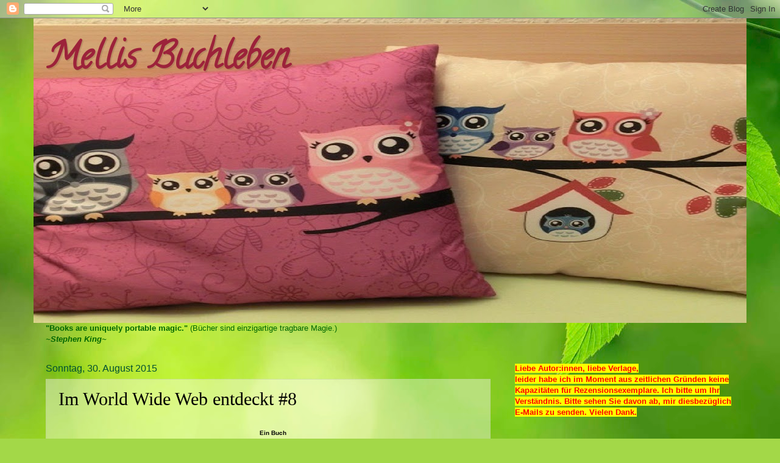

--- FILE ---
content_type: text/html; charset=UTF-8
request_url: https://mellisbuchleben.blogspot.com/b/stats?m=0&style=BLACK_TRANSPARENT&timeRange=ALL_TIME&token=APq4FmB16tJSAGPs_ECuxcYFN-1yscj67s9uc9sgOztPirAxtSy3q4FM8qhT6QxrYAWDL2h15-0LFonFIi9tgoQWXnmflrG3dQ
body_size: -20
content:
{"total":462902,"sparklineOptions":{"backgroundColor":{"fillOpacity":0.1,"fill":"#000000"},"series":[{"areaOpacity":0.3,"color":"#202020"}]},"sparklineData":[[0,6],[1,11],[2,19],[3,7],[4,18],[5,13],[6,5],[7,5],[8,4],[9,4],[10,16],[11,100],[12,5],[13,13],[14,4],[15,6],[16,5],[17,26],[18,6],[19,5],[20,3],[21,5],[22,5],[23,8],[24,41],[25,33],[26,9],[27,19],[28,22],[29,10]],"nextTickMs":180000}